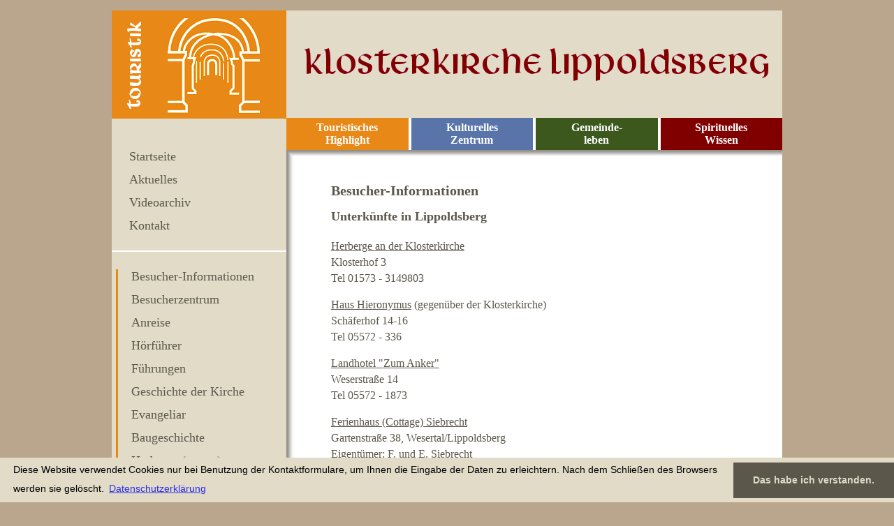

--- FILE ---
content_type: text/html;charset=ISO_8859-1
request_url: https://www.klosterkirche.de/touristisches-highlight/besucher-informationen/unterkuenfte-lippoldsberg.php
body_size: 3098
content:
<!DOCTYPE html>
<html><head>
<meta name="viewport" content="width=device-width, initial-scale=1.0">

<script type="text/javascript">

function countdown() {
  window.setTimeout("countdown()", 1000);
  /* Bitte das Datum anpassen (Jahr, Monat - 1, Tag, Stunde, Minute, Sekunde) */
  var bis = new Date(2020, (4 - 1), 11, 20, 00, 00);
  var jetzt = new Date(); var rest = Math.floor((bis-jetzt.getTime())/1000);
  var wochen = 0;
  var tage = 0;
  var stunden = 0;
  var minuten = 0;
  
  if (rest >= 604800) { wochen = Math.floor(rest/604800);
    rest -= wochen*604800;
  }
 
  if (rest >= 86400) { tage = Math.floor(rest/86400);
    rest -= tage*86400;
  }
 
  if (rest >= 3600) { stunden = Math.floor(rest/3600);
    rest -= stunden*3600;
  }
 
  if (rest >= 60) { minuten = Math.floor(rest/60);
    rest -= minuten*60;
  }
 
  /* Bitte DIV-ID anpassen */
  document.getElementById('countdown').innerHTML = stunden+' Stunden, '+minuten+' Minuten und '+rest+' Sekunden';
}



</script><title>Klosterkirche Lippoldsberg - Touristisches Highlight</title>

<link rel="stylesheet" type="text/css" href="/_inc/kk.css"> 

<meta name="description" content="Die Klosterkirche Lippoldsberg ist nationales Kulturerbe und eine der historischen St&#228;tten im Weserbergland. Als Kirchengemeinde geh&#246;rt sie zur Ev. Kirche Kurhessen-Waldeck. Dar&#252;ber hinaus ist sie ein Hort spirituellen Wissens, touristisches Highlight und kulturelles Zentrum."><link rel="stylesheet" type="text/css" href="//cdnjs.cloudflare.com/ajax/libs/cookieconsent2/3.0.3/cookieconsent.min.css" />
<script src="//cdnjs.cloudflare.com/ajax/libs/cookieconsent2/3.0.3/cookieconsent.min.js"></script>
<script>
window.addEventListener("load", function(){
window.cookieconsent.initialise({
  "palette": {
    "popup": {
      "background": "#e1dbc8",
      "text": "##5b574b"
    },
    "button": {
      "background": "#5b574b",
      "text": "#e1dbc8"
    }
  },
  "theme": "edgeless",
  "content": {
    "message": "Diese Website verwendet Cookies nur bei Benutzung der Kontaktformulare, um Ihnen die Eingabe der Daten zu erleichtern. Nach dem Schlie&szlig;en des Browsers werden sie gel&ouml;scht.",
    "dismiss": "Das habe ich verstanden.",
    "link": "Datenschutzerkl&auml;rung",
    "href": "https://www.klosterkirche.de/datenschutzerklaerung.php"
  }
})});
</script>

<meta name="keywords" content="klosterkirche, lippoldsberg, historische, stätte, gemeinde, spirituell, wissen, touristik, highlight, kultur, zentrum"></head>



<body id="menu-open" onload="countdown();">
		<div id="top"></div>
    <div class="wrapper" id="menu-close">
		<div id="Seite">
			<div class="header">
                	<div class="menu-btn">
						<a  class="open" href="#menu-open">MEN&#220;</a>
						<a  class="close" href="#menu-close">MEN&#220;</a>

				</div>

		</div>

<div id="Menue" class="main">

<div class="icon"><img src="/_img/icon-gewoelbe.png" alt="Klosterkirche Lippoldsberg - Gew&#246;lbe - Icon f&#252;r touristisches Highlight"></div>


<ul class="abstand">
<li ><a href="/index.php" title="Klosterkirche Lippoldsberg - Home">Startseite</a></li>
<li ><a href="/aktuell/" title="Klosterkirche Lippoldsberg - Aktuelles">Aktuelles</a></li>
<li ><a href="/aktuell/gemeinde.php" title="Klosterkirche Lippoldsberg - Videoarchiv">Videoarchiv</a></li>
<li ><a href="/kontakt/" title="Klosterkirche Lippoldsberg - Impressum - Kontakt">Kontakt</a></li>
</ul>

<hr>

<ul class="gelb">
<li ><a href="/touristisches-highlight/besucher-informationen/" title="Klosterkirche Lippoldsberg - Besucher-Informationen">Besucher-Informationen</a></li>

<li ><a href="/touristisches-highlight/klosterpforte/" title="Klosterkirche Lippoldsberg - Besucherzentrum Klosterpforte">Besucherzentrum</a></li>

<li ><a href="/touristisches-highlight/besucher-informationen/anreise.php" title="Klosterkirche Lippoldsberg - Anreise">Anreise</a></li>

<li ><a href="/touristisches-highlight/fuehrungen/hoerfuehrer/" title="Klosterkirche Lippoldsberg - F&#252;hrungen">H&ouml;rf&#252;hrer</a></li>

<li ><a href="/touristisches-highlight/fuehrungen/" title="Klosterkirche Lippoldsberg - F&#252;hrungen">F&#252;hrungen</a></li>

<li ><a href="/touristisches-highlight/geschichte/index.php" title="Klosterkirche Lippoldsberg - Geschichte der Kirche">Geschichte der Kirche</a></li>

<li ><a href="/touristisches-highlight/evangeliar/" title="Klosterkirche Lippoldsberg - Evangeliar">Evangeliar</a></li>

<li ><a href="/touristisches-highlight/baugeschichte/" title="Klosterkirche Lippoldsberg - Baugeschichte">Baugeschichte</a></li>

<li ><a href="http://www.herberge-klosterkirche.de/" target="_blank" title="Klosterkirche Lippoldsberg - Herberge">Herberge (extern)</a></li>

<li class="active"><a href="/touristisches-highlight/besucher-informationen/unterkuenfte-lippoldsberg.php" title="Klosterkirche Lippoldsberg - Unterk&#252;nfte">Weitere Unterk&#252;nfte</a></li>

<li ><a href="/touristisches-highlight/besucher-informationen/touristisches-umland.php" title="Klosterkirche Lippoldsberg - Touristisches Umland">Touristisches Umland</a></li>

<li ><a href="/touristisches-highlight/besucher-informationen/historisches-weserbergland.php" title="Historisches Weserbergland">Historisches Weserbergland</a></li>

<li ><a href="/touristisches-highlight/reisesegen/" title="Klosterkirche Lippoldsberg - Reisesegen">Reisesegen f&#252;r G&#228;ste</a></li>

</ul>

<hr>

<ul>
<li ><a href="/impressum/" title="Klosterkirche Lippoldsberg - Impressum">Impressum</a></li>
<li ><a href="/datenschutzerklaerung.php" title="Klosterkirche Lippoldsberg - Datenschutz">Datenschutz</a></li>
<li ><a href="/stichwortsuche.php" title="Klosterkirche Lippoldsberg - Suche">Suche</a></li>
<li ><a href="/links/" title="Klosterkirche Lippoldsberg - Links">Links</a></li>
</ul>



</div>

<div id="Inhalt">

<div class="titel"><img src="/_img/klosterkirche.png" alt="klosterkirche (5K)"></div>

<div class="submenue"><ul>

<li class="submenue4"><a href="/spirituelles-wissen/" title="Klosterkirche Lippoldsberg - Spirituelles Wissen">Spirituelles<br>
 Wissen</a></li>

<li class="submenue2"><a href="/gemeindeleben/" title="Klosterkirche Lippoldsberg - Gemeinde">Gemeinde-<br>
leben</a></li>

<li class="submenue3"><a href="/kulturelles-zentrum/" title="Klosterkirche Lippoldsberg - Kulturelles Zentrum">Kulturelles<br>
Zentrum</a></li>

<li class="submenue1"><a href="/touristisches-highlight/" title="Klosterkirche Lippoldsberg - Touristisches Highlight">Touristisches<br>
Highlight</a></li>
</ul>
<div class="clear-r"></div>
</div>

<div class="schattenecke"></div>
<div class="schatten"></div>

<div class="text">


<h1>Besucher-Informationen</h1>

<h2>Unterk&#252;nfte in Lippoldsberg</h2>

<p><a href="http://www.herberge-klosterkirche.de/" target="_blank" title="Herberge an der Klosterkirche">Herberge an der Klosterkirche</a><br>
Klosterhof 3<br>
Tel 01573 - 3149803</p>

<p><a href="http://www.haus-hieronymus.de/" target="_blank" title="Haus Hieronymus">Haus Hieronymus</a> (gegen&#252;ber der Klosterkirche)<br>
Sch&#228;ferhof 14-16<br>
Tel 05572 - 336</p>

<p><a href="http://www.landhotel-zum-anker.de" target="_blank" title="Hotel Landhaus Zum Anker">Landhotel "Zum Anker"</a><br>
Weserstra&#223;e 14<br>
Tel 05572 - 1873</p>

<p><a href="http://www.ferienhaus-siebrecht.de/" target="_blank" title="Ferienhaus (Cottage) Siebrecht">Ferienhaus (Cottage) Siebrecht</a><br>
Gartenstra&szlig;e 38, Wesertal/Lippoldsberg<br>
Eigent&uuml;mer: F. und E. Siebrecht<br>
Zum Wedemhof 22, 41334 Nettetal<br>
Tel 02157 - 4495<br>
Mobil: 0152 - 28984620</p>



</div>

</div>

</div>

</div>

<div id="Fusszeile">

<div class="bottom"><p>2026 &copy; Klosterkirche Lippoldsberg, 34399 Wesertal (ehemals 37194 Wahlsburg)<br>
<a href="/impressum/" title="Klosterkirche Lippoldsberg - Impressum">Impressum</a> | <a href="/datenschutzerklaerung.php" target="_blank" title="Klosterkirche Lippoldsberg - Datenschutzerkl&#228;rung">Datenschutz</a>| <a href="/sitemap.php" title="Klosterkirche Lippoldsberg - Sitemap">Sitemap</a> | <a href="#top">Top</a> | <a href="#menu-open">Men&#252;</a></p></div></div>

<script> (function() { var v = document.getElementsByClassName("youtube-player"); for (var n = 0; n < v.length; n++) { v[n].onclick = function () { var iframe = document.createElement("iframe"); iframe.setAttribute("src", "//www.youtube-nocookie.com/embed/" + this.dataset.id + "?autoplay=1&autohide=2&border=0&wmode=opaque&enablejsapi=1&rel="+ this.dataset.related +"&controls="+this.dataset.control+"&showinfo=" + this.dataset.info); iframe.setAttribute("frameborder", "0"); iframe.setAttribute("id", "youtube-iframe"); iframe.setAttribute("style", "width: 100%; height: 100%; position: absolute; top: 0; left: 0;"); if (this.dataset.fullscreen == 1){ iframe.setAttribute("allowfullscreen", ""); } while (this.firstChild) { this.removeChild(this.firstChild); } this.appendChild(iframe); }; } })(); </script>
</body>

</html>


--- FILE ---
content_type: text/css
request_url: https://www.klosterkirche.de/_inc/kk.css
body_size: 22151
content:
ul,ol,li,h1,h2,h3,h4,h5,h6,pre,form,body,html,p,blockquote,fieldset,input, dl, dt, dd,div
{ margin:0; padding:0; }

/*generelle Formatierungen		position: absolute;
		top:0;
		left:0;*/



body { 
		font-family:"palatino linotype","times new roman";
		font-size: 100.01%;
		background-color:#baa68c;
		margin-top:15px;
}

.cc-message {
	font-size:.9em;
	padding: 5px;
}

#countdown {font-weight:bold;}

audio {
margin:5px 0 20px 0;
width:100%;
-webkit-transition:all 0.5s linear;
-moz-transition:all 0.5s linear;
-o-transition:all 0.5s linear;
transition:all 0.5s linear;
-moz-box-shadow: 4px 4px 4px 0px rgba(0,0, 0, 0.3);
-moz-border-radius:7px 7px 7px 7px ;
-webkit-border-radius:7px 7px 7px 7px ;
border-radius:7px 7px 7px 7px ;
 height: 30px;
fill: #fff !important;
}

div#Seite {
		width: 100%;
		margin:0 auto;
		max-width:960px;
		text-align:left;
		background-color:#e1dbc8;
		padding-bottom:60px;
  }
	

/*Menueformatierungen */

div#Menue {
		float:left;
		width:26.04166666666667%;
}

div#Menue .icon img {
		padding:0;
		max-width:250px;		
		width:100%;
		height:auto;
}

div#Menue ul {
		list-style-type:none;
		margin:10% 0 10% 10%;
}	

div#Menue .abstand {
	margin:40px 0 10% 10%;
}

div#Menue li {
		text-decoration:none;	
		margin:12px 0 0 0;  /*in px wegen IE Linkverschiebung */
		font-size: 1.15em;
}

div#Menue .hide {
		display:none;
}


div#Menue .active:first-letter {
		color:#800000;
		font-weight:bold;
		font-size:1.4em;
		line-height:22px
}

div#Menue a {
		color: #5b574b;	
		text-decoration:none;	
}

div#Menue a:hover {
		color:#8f3037;
}

div#Menue hr {
		background:#fff none repeat scroll 0%;
		border:0pt none;
		height:2px;
		}

/* Menüfarben */

div#Menue .rot  {
	border-left: 3px solid #800000;
	margin-left: 6px;
	padding-left:19px;
}

div#Menue .rot .active:first-letter {
		color:#800000;
		font-weight:bold;
		font-size:1.4em;
		line-height:22px;
}

div#Menue .gelb {
	border-left: 3px solid #e78817;
	margin-left: 6px;	
	padding-left:19px;
}

div#Menue .gelb a:hover {
		color:#e78817;
}

div#Menue .gelb .active:first-letter {
		color:#e78817;
		font-weight:bold;
		font-size:1.4em;
		line-height:22px;
}

div#Menue .gruen {
	border-left: 3px solid #496c23;
	margin-left: 6px;	
	padding-left:19px;
}

div#Menue .gruen a:hover {
		color:#496c23;
}

div#Menue .gruen .active:first-letter {
		color:#496c23;
		font-weight:bold;
		font-size:1.4em;
		line-height:22px;
}

div#Menue .blau  {
	border-left: 3px solid #5874a8;
	margin-left: 6px;	
	padding-left:19px;
}

div#Menue .blau a:hover {
		color:#5874a8;
}

div#Menue .blau .active:first-letter {
		color:#5874a8;
		font-weight:bold;
		font-size:1.4em;
		line-height:22px;
}
		
.open, .close  {
		display:none;
}

.menu-info  {
		display:none;
}

.submenue li {
		float:right;
		width:164.5px;
		padding: 5px;
		list-style:none;
	
}

.submenue a {
		display:block;
 		text-align:center;
		color:#5b574b;	
		text-decoration:none;
		color:#fff;
		font-weight:bold;
		font-size:1em;
}

/*Touristik*/

.submenue1 {
background-color:#e78817;
margin-right:4px;
}

/*Gemeinde*/

.submenue2 {
background-color:#3c581d;
margin-right:4px;
}

/*Kultur*/

.submenue3 {
background-color:#5874a8;
margin-right:4px;
}

/*Wissen*/

.submenue4 {
background-color:#800000;
}

/* RECHTE SPALTE und Schatten vertikal */


div#Inhalt {
		margin: 0 0 0 26.04166666666667%;
		background-image:url(/_img/schatten-vertikal.png);
		background-repeat:repeat-y;	
		background-color:#fff;
  }



/* Titel */	

div#Inhalt .titel {
		background-color:#e1dbc8;
}

div#Inhalt .titel img {
		max-width:710px;		
		width:100%;
		height:auto;
		}


div#Inhalt .titel h1 {
		font-size:1.5em;
		letter-spacing:3px;
		padding:1.2% 7% 0 0;
		color: #5b574b;			
}

div#Inhalt .titel h2 {
		font-size:1.2em;
		letter-spacing:1.3px;
		padding:1% 7% 1.2% 0;
		color: #5b574b;			
}

/* Schatten horizontal */	

div#Inhalt .schattenecke {
		background-image:url(/_img/schatten-ecke.png);
		background-repeat:no-repeat;
		float:left;
		height:8px;
		width:7px;
}

div#Inhalt .schatten {
		background-image:url(/_img/schatten-horizontal.png);
		background-repeat:repeat-x;
		height:8px;
}

/* Gedanke (nach Zufall) */	

div#Inhalt .gedanke {
		font-size:1.1em;
	text-align:center;
}
		

div#Inhalt .autor {
		font-style:italic;
		font-size:.85em !important;
}		
		

/* Textformatierungen */

div#Inhalt .text {
		margin:5.5% 9% 0 9%;
		color:#5b574b;
		padding:0 0 6% 0;
		min-height:650px;
		}


/* Startseite Boxen */

div#Inhalt .text .Boxen {
		margin: 30px  0 0 30px;
}

div#Inhalt .text .Box1 {
		background-color: #e78817;
		width: 250px;
		height: 250px;
		background-image: url(/_img/gewoelbe.png);
		background-repeat:no-repeat;
		color: #fff;
		font-size:1.5em;
		font-weight:bold;
		float:left;
		margin: 0 20px 20px 0;
		cursor:pointer;
}

div#Inhalt .text .Box1 p {
		position: relative;
		top:190px;
		text-align:center;
}

div#Inhalt .text .Box2 {
		background-color: #3c581d;
		width: 250px;
		height: 250px;
		background-image: url(/_img/georg.png);
		background-repeat:no-repeat;
		color: #fff;
		font-size:1.5em;
		font-weight:bold;
		float:left;
		margin: 0 20px 20px 0;
		cursor:pointer;
}

div#Inhalt .text .Box2 p {
		position: relative;
		top:190px;
		text-align:center;
}
	
div#Inhalt .text .Box3 {
		background-color: #5874a8;
		width: 250px;
		height: 250px;
		background-image: url(/_img/leuchter.png);
		background-repeat:no-repeat;
		color: #fff;
		font-size:1.5em;
		font-weight:bold;
		float:left;
		margin: 0 20px 20px 0;
		cursor:pointer;
}

div#Inhalt .text .Box3 p {
		position: relative;
		top:190px;
		text-align:center;
}	
	
div#Inhalt .text .Box4 {
		background-color: #800000;
		width: 250px;
		height: 250px;
		background-image: url(/_img/kelch.png);
		background-repeat:no-repeat;
		color: #fff;
		font-size:1.5em;
		font-weight:bold;
		float:left;
		margin: 0 20px 20px 0;
		cursor:pointer;
}

div#Inhalt .Box4 p {
		position: relative;
		top:190px;
		text-align:center;
}			

div#Inhalt .text hr {
		background:#5b574b none repeat scroll 0%;
		border:0pt none;
		height:1px;
		margin:10px 0;
}

div#Inhalt .text p {
		margin: 0 0 15px 0;
		font-size:1.03em;
		line-height:23px;
}
		
div#Inhalt .text h1 {
    font-size: 1.25em;
    margin: 0;
		padding:0 0 15px 0;
		color:#5b574b;
  }
		
div#Inhalt .text h2 {
    font-size: 1.1em;
    margin: 0;
		padding:0 0 20px 0;
		color:#5b574b;
  }
		
div#Inhalt .text h3 {
    font-size: 1.05em;
    margin: 0;
		padding:0 0 15px 0;
		color:#5b574b;
  }
		
/* Links im Text */
	
div#Inhalt .text a  {
		color:#5b574b;
		text-decoration:underline;
}	

div#Inhalt .text a:hover {
		color:#8f3037;
}

/* AufzÃ¤hlungen im Text */

div#Inhalt .text ul, ol {
		margin:0 0 15px 35px;
}


div#Inhalt .text li {
		font-size:1.03em;
		padding:4px;
}

div#Inhalt .text li ul, li ol {
		margin:0 0 0 35px;
}

div#Inhalt .text li li {
		font-size:1em;
		padding:2px;
}

div#Inhalt .copyright {
		font-size:.9em;
		font-style:italic;
		color: #888888;
}

div#Inhalt blockquote {
	background-color: #f9f6e9;
	padding: 10px 20px 10px 20px;
	margin:20px 0 20px 0;
	border: 1px dotted #5b574b;
	font-size:1em;
}

div#Inhalt acronym {
	font-style:italic;
	cursor:help;
}

div#Inhalt .clear-r {
	clear:right;
}

div#Inhalt .clear-l {
	clear:left;
}

div#Inhalt .clear-both {
	clear:both;
}
/*Bilder im Text*/	

div#Inhalt .img-r img {
		max-width: 350px;
		width:100%;
		height:auto;
}

div#Inhalt .img-r {
    float: right; 
		margin:5px 10px 15px 20px;
		text-align:center;
		font-size: .8em;
		padding:4px 4px 0px 4px;
		border:1px solid #5b574b;
}


div#Inhalt .img-r-no-border {
 float: right; 
		margin:5px 10px 15px 20px;
		text-align:center;
		font-size: .8em;
		}

div#Inhalt .img-l img {
		max-width: 350px;
		width:100%;
		height:auto;
}

div#Inhalt .img-l {
    float: left; 
		margin:5px 20px 15px 0;
		text-align:center;
		font-size: .8em;
		padding:4px 4px 0px 4px;
		border:1px solid #5b574b;
}

div#Inhalt .img-l-no-border {
	 float: left; 
		margin:5px 20px 15px 0;
		text-align:center;
		font-size: .8em;
		}

		
div#Inhalt .img-m {
    font-size: .8em;
		text-align:center;
		margin: 0 0 20px 0;
}

div#Inhalt .img-m img {
		max-width: 408px;
		width:100%;
		height:auto;
		margin:5px 0 0 0;
		border:1px solid #5b574b;
}

div#Inhalt .img-m-450 {
    font-size: .8em;
		text-align:center;
		margin: 0 0 20px 0;
}

div#Inhalt .img-m-450 img {
		max-width: 450px;
		width:100%;
		height:auto;
		margin:5px 0 0 0;
		border:1px solid #5b574b;
		padding:4px 4px 4px 4px;
}

div#Inhalt .img-m-500 {
    font-size: .8em;
		text-align:center;
		margin: 0 0 20px 0;
}

div#Inhalt .img-m-500 img {
		max-width: 500px;
		width:100%;
		height:auto;
		margin:5px 0 0 0;
}

div#Inhalt .img-m-580 {
    font-size: .8em;
		text-align:center;
		margin: 0 0 20px 0;
}

div#Inhalt .img-m-580 img {
		max-width: 580px;
		width:100%;
		height:auto;
		margin:5px 0 0 0;
}
a img {
		border:0;
		text-decoration:none;
}




/*Menschen*/

.menschen .img-l {
		width:100px;
		height: 220px;
		border: none !important;
}

div#Inhalt .year {
		float:left;
		line-height:25px;
}

div#Inhalt .name {
		margin-left: 180px;
		line-height:25px;
}

/*Termine*/

	
.monate {
	margin:20px 0 20px -40px;
}

.monate li {
	display:inline;
	background-color:#f9f6e9;
	padding:2px 6px;
	border: 1px dotted #5b574b;
	line-height:40px;
}


div#kultur {
	margin-top: 30px;
}

div#kultur .title {
	background-color:#f9f6e9;
	padding:5px 10px;
	margin-top:15px;
	border: 1px dotted #5b574b;
}

div#kultur .red {
	color:#940027;
}

div#kultur p {
	margin: 10px 0;
}

div#kultur .info {
	margin-left: 180px;
	}
	
div#kultur .clear {
	clear:left;
	}
	
/*Aktuell*/
                          
div#Inhalt .ueberschrift {
	background-color:#f9f6e9;
	padding: 10px !important;
	margin:15px 0 !important;
	border: 1px dotted #5b574b;
}


div#Inhalt .aktuell p {
	margin-left: 175px;
}

/* Aufklappbarer Text (entfernt)*/

div#Inhalt .infos {
	margin: 20px 0 40px 0;
}

div#Inhalt .infos p {
	margin:10px 0 0 0;
	background-image:url(/_img/rechts.gif);
	background-repeat:no-repeat;
	padding:5px 10px 10px 30px;
	background-color:#f9f6e9;
	border: 1px dotted #5b574b;
}

div#Inhalt .infos a:focus, a:active {
	text-decoration: none !important;
	}   
						
div#Inhalt .infos a span {
    display: none;
}

div#Inhalt .infos a {
    text-decoration: none;
}		
				
div#Inhalt .infos a:focus span, a:active span {
    display: block;
		background-color: #f9f6e9;
		margin: 5px 0 0 0;
}


div#Inhalt .infos a:active, .text a:focus { /* Neu für IE6 */
  border:none;
  }
 
div#Inhalt .infos a:active span, .text a:focus span {
  display: block;
	color:#5b574b;
  /*border: none;*/ /* auskommentiert = deaktiviert */
  /*background:none;*/ /* auskommentiert = deaktiviert */
}

div#Inhalt .map {
	max-width:550px;
	width:100%;
	height:450px;
}

.start-player {
float:right; 
width:60%;
}

video {
width:100%;
height:auto;
margin:0 0 30px 0;
}


/*Youtube embed*/

.video-container {
    position: relative;
    padding-bottom: 56.25%;
    padding-top: 0;
    height: 0;
    overflow: hidden;
	margin: 10px 0 30px 0;
}

.video-container iframe,
.video-container object,
.video-container embed {
    position: absolute;
    top: 0;
    left: 0;
    width: 100%;
    height: 100%;
}
 

/*Fusszeile*/	

div#Seite:after {
	content: ".";
    display: block;
    height: 0;
    clear: both;
    visibility: hidden;
}

div#Fusszeile {
		font-size:0.8em;
		color:#fff;	
		max-width:960px;
		margin:0 auto;
		text-align:right;
		padding:10px;
}


div#Fusszeile a  {
		color:#8f3037;
}	

div#Fusszeile a:hover {
		color:#fff;
}


		
/* Thumbnails in Bildergalerie */	


.galerie {
	padding:0;
	margin:30px auto 0 auto;
	color:#7a6c6e;
	text-align:center;
	max-width:580px;	
}

.thumblist {
	margin:20px auto 0 auto;
	
	text-align:center;
}

.galerie img a {
		text-decoration:none;
}

.thumbs, .thumbactive  {
	display:inline;
	padding:0;
}
	
.thumbs img {
	margin:3px 3px;
	padding:2px;
	
	}
	
.thumbactive img {
	padding:2px;
	margin:3px 3px;
	background-color:#8A3A1E;
	}
	
/* Stylesheets für Bilder links- und rechtsbündig div.img_caption_justify {
	padding:4px 2px 2px 8px;
	font-size:.8em;
	color:#5b574b;}	
	
	.klick {
	position:absolute;
	bottom:50%;
	left:50%;
	z-index:1;
	color:red;
}*/


div.img_c img {
	margin:0 auto 10px auto;		
	max-width:600px;		
	width:100%;
	height:auto;
	text-align:center;
		}
		


div.img_caption {
	margin:0 0px 30px 0px;
	font-size:.85em;
	color:#5b574b;
	text-align:center;
}
	
/* Aufklapp-Infos*/	

.ac-container {
	width: 100%;
	margin: 10px auto 30px auto;
}

	.ac-container label {
	position: relative;
	z-index: 20;
	display: block;
	min-height: 30px;
	cursor: pointer;
	font-weight:bold;
	line-height: 23px;
	border: 1px dotted #5b574b;
	margin: 5px 0;	
	background: url(/_img/rechts.gif) no-repeat #f9f6e9;	
	padding: 6px 0 0px 30px;
	}

.ac-container label:hover {
	background: url(/_img/rechts.gif) no-repeat #fff;
}

.ac-container input:checked + label,
.ac-container input:checked + label:hover{
	border: 1px dotted #5b574b;
	background: url(/_img/rechts.gif) no-repeat #f9f6e9;	
	padding: 6px 0 0 30px;
}

.ac-container label:hover:after,
.ac-container input:checked + label:hover:after {
	content: '';
	position: absolute;
	width: 24px;
	height: 24px;
	right: 13px;
	top: 7px;
	}

.ac-container input:checked + label:hover:after {
	
}

.ac-container input {
	display: none;
}

.ac-container article {
	margin-top: -1px;
	overflow: hidden;
	height: 0px;
	position: relative;
	z-index: 10;
	transition: 
		height 0.3s ease-in-out, 
		box-shadow 0.6s linear;
	
}
.ac-container input:checked ~ article {
	transition: 
		height 0.5s ease-in-out, 
		box-shadow 0.1s linear;border: 1px dotted #5b574b;	
}

.ac-container article p {
	line-height: 23px;
	font-size: 14px;
	padding: 15px 15px 0px 15px;
}

.ac-container input:checked ~ article.ac-small {
	height: auto;
}

/**************************
* form.css
* Felder des Formulars formatieren
* 
* 24-10-2005 12:41
**************************/


/* Tabelle, in der das Formular aufgebaut wird */	

/*Ãœberschrift*/

.fHead {
	background-color:#fff;
	border:none;
}


.ftable {
	background-color:#e1dbc8;
	margin: 30px 0 10px 0px;
	font-size:1.2em;
	width:90%;
	border:1px solid #5b574b;
	 }	

/* RÃ¼ckmeldungen bei falscher Eingabe */
.fUserfeedback {
	padding:10px 8px 10px 20px;
	color:#5b574b;
	background-color:#e1dbc8;
	font-weight:bold;
	border-top:1px solid #5b574b;
	margin-top: 10px;
	 }

/* Tabellenspalte fÃ¼r Bezeichnung der Felder, Eingabe ok oder nicht ok */
.fInputNotOk {
	background-color:#e1dbc8;
	color:#8f3037;
	font-weight:bold;
	margin:4px 15px 0 0;
	
 }
	
.fInputOk {
	background-color:#e1dbc8;
	color:#5b574b;
	margin:4px 15px 0 0;
 }	
	

/* Tabellenspalte fÃ¼r Eingabefelder */	
.fContent {
	padding:3px 8px 3px 25px;
	background-color:#e1dbc8;
	color:#5b574b;
			 }

/* Eingabefelder */	
.fContent input {
	background-color:#ffffff;
	color:#5b574b;
	width:90%;
	padding:3px 8px 3px 8px;
	 }

/* Eingabefeld "TEXTAREA" 

.fTextareaCaption:after {
	clear:all;
 }
 
 .fTextareaContent:after  {
	clear:left;
	}*/	
	
.fTextareaCaption {
  background-color:#e1dbc8;
	color:#5b574b;
	padding:10px 0 0 35px;
	font-weight:bold;
 }


 
/* Inhalt von TEXTAREA */		

.fTextareaContent  {
	background-color:#e1dbc8;
	margin:5px 0 20px 15px;
	padding:0;
}		

.fTextarea	{
	width:85%;
	margin:5px 0 10px 0;
}	

/* Beschriftung und Rahmen Absendeknopf */

.fSubmit {
	font-family:"palatino linotype","times new roman";
	padding:5px;
	background-color:#fff;
	color:#663300; }

.fSubmit input {
	font-family:"palatino linotype","times new roman";
	border:1px solid #8f3037;
	background-color:#fff;
	color:#8f3037;
	width:150px;
	height:30px;
	font-weight:bold;
	font-size:1em;
	 }

/* Einsendenknopf "hover" */	
.fSubmit input:hover {
	text-decoration:none; 
	background-color:#e1dbc8;
		color:#8f3037;
	}
	

/* neue */


.fReq {
	padding:3px 8px 3px 8px;
	text-align:center;
	background-color:#e1dbc8;
	color:#000;
	float:left;
	width:5%;
}

.fdatenschutz {
		margin:0px 0 10px 30px;
}

.fTDLeft, .fTDRight {
		color:#5b574b;	
}

.fTDLeft {
	font-weight:bold;
	border-bottom:1px solid #5b574b;
	padding: 5px 0;
}

.fTDRight {
	margin:0 0 5px 0;
}

.daten {
	border:1px solid #8f3037;
	margin:15px 10px 0 0;
	width:150px;
	text-align:center;
}

.daten a {
	display:block;
	background-color:#fff;
	padding:10px;
	color:#8f3037;
	font-weight:bold;
	font-size:.9em;
	text-decoration:none;
}

.daten a:hover {
	background-color:#e1dbc8;
}






/**************************/
/* flexible Darstellung */	
/**************************/

.link-mobil a {
	color:#5b574b;
	text-decoration:underline;
	font-size:1em;
}

/* Titelzeile */
	
@media screen and (max-width: 980px){

div#Inhalt .titel h1 {
		font-size:1.4em;	
		
}

div#Inhalt .titel h2 {
		font-size:1.05em;
}

/* Formulare */

.ftable {
	width:100%;
}

.submenue li {
		width:50%;	
		padding:0;
		margin:0;
}

}

@media screen and (max-width: 840px){

div#Inhalt .titel h1 {
		font-size:1.1em;	
		
}

div#Inhalt .titel h2 {
		font-size:.9em;
}

}

@media screen and (max-width: 730px){

div#Inhalt .titel h1 {
		font-size:1.05em;	
		
}

div#Inhalt .titel h2 {
		font-size:.9em;
}


/* Galerie 	.thumblist {
	display:none;
}*/

}

/* Menü */

@media screen and (max-width: 700px){

body {
	margin:0;
}


div#Menue {
    float: none;
    width: 100%;
}

div#Menue .icon img {
		padding:0;
		max-width:45%;	
		width:50%;
		max-height:200px;
		height:auto;
		float:right;
		margin:12px 0 0 0;
}


div#Menue .active a {
color:#800000;
}

div#Menue .bett {
		display:none;
}

div#Menue ul {
    margin: 0;
}

div#Menue .abstand {
	margin:0;
	width:50%;
}

div#Menue hr {
		margin:10px 0 0 0;
		height:4px;
		}

div#Menue .gelb {
		border:none;
		padding:0;
		margin-left:0;
}		

div#Menue .blau {
		border:none;
		padding:0;
		margin-left:0;
}		

div#Menue .rot {
		border:none;
		padding:0;
		margin-left:0;
}		

div#Menue .gruen {
		border:none;
		padding:0;
		margin-left:0;
}		
		
div#Inhalt .titel img {
		max-width:600px;		
		width:100%;
		height:auto;
		margin-top:60px;
		}

li.linie {
	display: none;
}

#back {
	display: none;
}

.menu-btn {
    display: block;
    position: absolute;
    left: 0.5em;
    top: 0.5em;
		background-color: #FFF;
		border:2px solid #5b574b; 
		opacity: .85;
		filter:Alpha(Opacity=80);
  }
  
  .menu-btn a {
    display: block;
    height: 1.9em;
    line-height: 1.7;
    text-decoration: none;
		color: #5b574b;
		padding: 12px 6px;
  }
  
  a.open {
    display: block;
  }

  a.close,
  #menu-open:target a.open {
    display: none;
  }
  
  #menu-open:target a.close {
    display: block;
  }
  
  .wrapper {
    padding-top: 1px /*collapsing margins verhindern*/;
    position: relative;
  }
  
  .main {
    -webkit-box-shadow: inset 0 0 30px 10px #000000;
    box-shadow: inset 0 0 30px 10px #BAA68C;
    height: .01em;
    margin: 0;
    overflow: hidden;
    position: relative;
    top: 4.1em;
		left: 0;
    width: 100%;
		background:none;
  }
  
  .main ul {
    overflow: hidden;
  }
  
  .main,
  .header {
    -webkit-transition: .5s;
    transition: .5s;
  }
  
  .main li {
    float: left;
    width: 100%;
  }
	
.menu-info {
		display:block;
		background-image:url(/_img/tel.png);
		background-repeat:no-repeat;
	
}	
  
  #menu-open:target .main {
    height: auto;
  }
  
  #menu-open:target .header {
    border-top: none;
  
  }
  
  .main ul li a {
		border:1px solid #5b574b; 
	  line-height: 2.4em;
		display:block;
		margin:0 5px;
		padding:0;
		text-align:center;
		font-size:.85em;
  }

/* Titel und Inhalte */
	
div#Inhalt {
    margin: 0;
}

/*div#Inhalt .text {
	font-family:verdana,arial;
}*/

div#Inhalt .titel {
		background-image:url(/_img/bett-logo-2.png);
		background-repeat:no-repeat;
		padding:0 0 2% 0;
}
	
div#Inhalt .titel h1 {
		font-size:1em;	
		padding-left:25%;
}

div#Inhalt .titel h2 {
		font-size:.8em;
			padding-left:25%;
}

div#Inhalt {
		margin:0;
		background-image:none;
}

div#Inhalt .schattenecke {
		background-image:none;
}

div#Inhalt .img-l img {
		float:none;
		width:90%;
		max-width:465px;
		height:auto;
}

div#Inhalt .img-r {
		float:none;
}

div#Inhalt .img-r-no-border {
		float:none;
}

div#Inhalt .aktuell p {
	margin-left: 0px;
}

div#kultur .info {
	margin-left: 0px;
	}

/* Fusszeile */

div#Fusszeile {
		width:100%;
		padding:8px 0 0 0;
		font-size:.9em;
		background-image:url(/_img/schatten-horizontal-2.png);
		background-repeat:repeat-x;
}

div#Fusszeile .bottom {
		padding:5px 5% 5px 0;
		background-color:#baa68c;
		margin:0;
}

/* Galerielink */

.normal {
		display:none;
}

.mobil {
		display:block;
}

.galerie {
	margin:0 auto;
}

}


@media screen and (max-width: 540px){

.start-player {
float:none; 
width:100%;
}
}